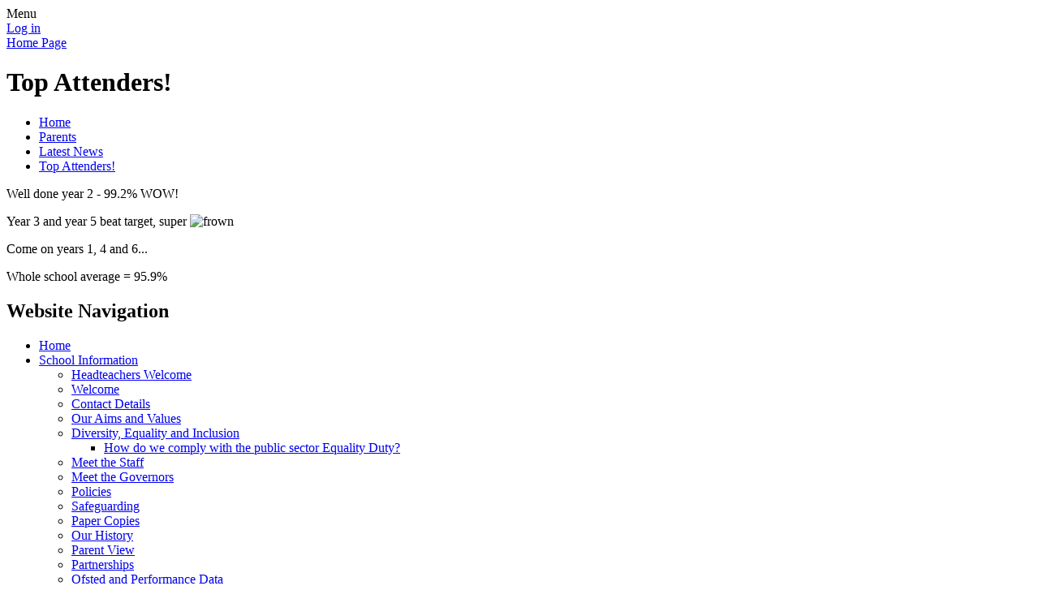

--- FILE ---
content_type: text/html; charset=utf-8
request_url: https://www.gunterprimary.org/news/detail/top-attenders-13/
body_size: 29389
content:

<!DOCTYPE html>

            <!--[if IE 6]><html class="lt-ie10 lt-ie9 lt-ie8 lt-ie7 ie6 ie responsive" lang="en"><![endif]-->
            <!--[if IE 7]><html class="lt-ie10 lt-ie9 lt-ie8 ie7 ie responsive" lang="en"><![endif]-->
            <!--[if IE 8]><html class="lt-ie10 lt-ie9 ie8 ie responsive" lang="en"><![endif]-->
            <!--[if IE 9]><html class="lt-ie10 ie9 ie responsive" lang="en"><![endif]-->
            <!--[if gt IE 9]><!--><html class="responsive" lang="en"><!--<![endif]-->
            
    <head>
        <meta charset="utf-8">
        <meta http-equiv="X-UA-Compatible" content="IE=edge,chrome=1">
        <meta name="viewport" content="width=device-width, initial-scale=1, user-scalable=no, minimal-ui">
        <meta name="keywords" content="Gunter Primary School">
        <meta name="description" content="Gunter Primary School">

        <title>Top Attenders! | Gunter Primary School</title>

        




  <link rel="stylesheet" href="https://primarysite-prod-sorted.s3.amazonaws.com/static/7.0.4/gen/presenter_prologue_css.7b7812f9.css" type="text/css">




<style type="text/css">
  .ps_primarysite-editor_panel-site-coloured-content {
    background-color: #ffffff!important;
  }
</style>


  <link rel="stylesheet" href="https://primarysite-prod-sorted.s3.amazonaws.com/static/7.0.4/gen/all-site-icon-choices.034951b5.css" type="text/css">



        
        <link rel="shortcut icon" href="https://primarysite-prod.s3.amazonaws.com/theme/Gunter/favicon.ico">
        <link rel="apple-touch-icon" href="https://primarysite-prod.s3.amazonaws.com/theme/Gunter/apple-touch-icon-precomposed.png">
        <link rel="apple-touch-icon-precomposed" href="https://primarysite-prod.s3.amazonaws.com/theme/Gunter/apple-touch-icon-precomposed.png">
        
        <meta name="application-name" content="Gunter Primary School">
        <meta name="msapplication-TileColor" content="#26604b">
        <meta name="msapplication-TileImage" content="https://primarysite-prod.s3.amazonaws.com/theme/Gunter/metro-icon.png">

        
        <link rel="stylesheet" type="text/css" href="https://primarysite-prod.s3.amazonaws.com/theme/Gunter/style-global.css">
        <link rel="stylesheet" type="text/css" media="(min-width: 981px)" href="https://primarysite-prod.s3.amazonaws.com/theme/Gunter/style.css">
        <link rel="stylesheet" type="text/css" media="(max-width: 980px)" href="https://primarysite-prod.s3.amazonaws.com/theme/Gunter/style-responsive.css">

        

        

<script>
  // This is the first instance of `window.psProps`, so if these values are removed, make sure
  // `window.psProps = {};` is still there because it's used in other places.
  window.psProps = {
    lazyLoadFallbackScript: 'https://primarysite-prod-sorted.s3.amazonaws.com/static/7.0.4/gen/lazy_load.1bfa9561.js',
    picturefillScript: 'https://primarysite-prod-sorted.s3.amazonaws.com/static/7.0.4/gen/picturefill.a26ebc92.js'
  };
</script>


  <script type="text/javascript" src="https://primarysite-prod-sorted.s3.amazonaws.com/static/7.0.4/gen/presenter_prologue_js.cfb79a3d.js"></script>


<script type="text/javascript">
  function ie() {
    for (var v = 3, el = document.createElement('b'), all = el.all || [];
      el.innerHTML = '<!--[if gt IE ' + (++v) + ']><i><![endif]-->', all[0]; );
    return v > 4 ? v : document.documentMode;
  }

  $(function() {
    switch (ie()) {
      case 10:
        ps.el.html.addClass('ie10');
      case 9:
      case 8:
        ps.el.body.prepend(
          '<div class="unsupported-browser">' +
            '<span class="warning-logo">&#xe00a; </span>' +
            'This website may not display correctly as you are using an old version of ' +
            'Internet Explorer. <a href="/primarysite/unsupported-browser/">More info</a>' +
          '</div>');
        break;
    }
  });
</script>

<script type="text/javascript">
  $(function() {
    ps.el.body
      .data('social_media_url', 'https://social.secure-primarysite.net/site/gunter/')
      .data('social_media_api', 'https://social.secure-primarysite.net/api/site-connected/gunter/')
      .data('STATIC_URL', 'https://primarysite-prod-sorted.s3.amazonaws.com/static/7.0.4/')
      .data('site_width', 830)
      .data('news_width', 642)
      .data('csrf_token', 'lLKOqjB424bKN83ASB8AGskQlnTS6zUjni8oXMfjlQkha74CyD2m3LcIikQjzUur')
      .data('disable_right_click', 'True')
      .data('normalize_css', 'https://primarysite-prod-sorted.s3.amazonaws.com/static/7.0.4/gen/normalize_css.7bf5a737.css')
      .data('ck_editor_counterbalances', 'https://primarysite-prod-sorted.s3.amazonaws.com/static/7.0.4/gen/ck_editor_counterbalances.2519b40e.css')
      .data('basic_site', false)
      // Seasonal Effects
      .data('include_seasonal_effects', '')
      .data('show_seasonal_effects_on_page', '')
      .data('seasonal_effect', '3')
      .data('can_enable_seasonal_effects', 'True')
      .data('seasonal_effect_active', 'True')
      .data('disablePicturesBlock', false)
      .data('hasNewCookiePopup', true);

    if (document.documentElement.dataset.userId) {
      window.updateCsrf();
    }
  });
</script>


<script>

function recaptchaCallback() {
    grecaptcha.ready(function() {
        var grecaptcha_execute = function(){
    grecaptcha.execute('6LcHwgAiAAAAAJ6ncdKlMyB1uNoe_CBvkfgBiJz1', {action: 'homepage'}).then(function(token) {
        document.querySelectorAll('input.django-recaptcha-hidden-field').forEach(function (value) {
            value.value = token;
        });
        return token;
    })
};
grecaptcha_execute()
setInterval(grecaptcha_execute, 120000);


    });
  };
</script>






    </head>

    <body>

        

        <div class="responsive-bar visible-small">
            <span class="navbar-toggle website-navbar-toggle visible-small" data-nav="website"></span>
            <span class="navigation-bar-title">Menu</span>
        </div>

        <div class="container">
          <div class="footer-container">
            <div class="inner-container">

                <span class="login-link small visible-large">
  <a href="https://gunter.secure-primarysite.net/accounts/login/primarysite/?next=/news/detail/top-attenders-13/" rel="nofollow">Log in</a>

</span>

                <header class="main-header">
                    
                    <a href="/" class="home-link" title="Home Page">Home Page</a>

                    
                </header>

                <div class="content-container">
                  
                  <div class="school-name"></div>
                  
                    <h1 class="page-title">Top Attenders!</h1>

                    <ul class="breadcrumbs small">
                        
    <li><a href="/">Home</a></li>
    <li><a href="/topic/parents">Parents</a></li>
    <li><a href="/stream/news/full/1/-//">Latest News</a></li>
    <li><a href="/news/detail/top-attenders-13/">Top Attenders!</a></li>

                    </ul>

                    
    <div class="ps_news-detail-text"><p>Well done year 2 - 99.2% WOW!</p>
<p>Year 3 and year 5 beat target, super <img alt="frown" height="23" src="https://primarysite-prod-sorted.s3.amazonaws.com/javascript/libs/ckeditor/plugins/smiley/images/teeth_smile.png" title="frown" width="23"></p>
<p>Come on years 1, 4 and 6...</p>
<p>Whole school average = 95.9%</p>
</div>
    <div></div>

                </div>

                <nav class="main-nav mobile-nav small">
                    <span class="close-mobile-nav" data-nav="website"></span>
                    <h2 class="ps_mobile-header">Website Navigation</h2>

                    <ul>
                        <li class="ps_topic_link home-btn"><a href="/">Home</a></li>
                        <li class="ps_nav-top-level ps_submenu ps_topic_link ps_topic_slug_school-information"><a href="/topic/school-information" >School Information</a><ul><li class="  ps_page_link ps_page_slug_headteachers-welcome"><a href="/headteachers-welcome/" >Headteachers Welcome</a></li>
<li class="  ps_page_link ps_page_slug_welcome"><a href="/welcome/" >Welcome</a></li>
<li class="  ps_page_link ps_page_slug_contact-details"><a href="/contact-details/" >Contact Details</a></li>
<li class="  ps_page_link ps_page_slug_our-aims-and-values"><a href="/our-aims-and-values/" >Our Aims and Values</a></li>
<li class=" ps_submenu ps_page_link ps_page_slug_diversity-equality-and-inclusion"><a href="/diversity-equality-and-inclusion/" >Diversity, Equality and Inclusion</a><ul><li class="  ps_page_link ps_page_slug_how-do-we-comply-with-the-public-sector-equality-d"><a href="/how-do-we-comply-with-the-public-sector-equality-d/" >How do we comply with the public sector Equality Duty?</a></li></ul></li>
<li class="  ps_page_link ps_page_slug_meet-the-staff"><a href="/meet-the-staff/" >Meet the Staff</a></li>
<li class="  ps_page_link ps_page_slug_meet-the-governors"><a href="/meet-the-governors/" >Meet the Governors</a></li>
<li class="  ps_page_link ps_page_slug_policies"><a href="/policies/" >Policies</a></li>
<li class="  ps_page_link ps_page_slug_safeguarding-1"><a href="/safeguarding-1/" >Safeguarding</a></li>
<li class="  ps_page_link ps_page_slug_paper-copies"><a href="/paper-copies/" >Paper Copies</a></li>
<li class="  ps_page_link ps_page_slug_our-history"><a href="/our-history/" >Our History</a></li>
<li class="  ps_page_link ps_page_slug_parent-view"><a href="/parent-view/" >Parent View</a></li>
<li class="  ps_page_link ps_page_slug_partnerships"><a href="/partnerships/" >Partnerships</a></li>
<li class="  ps_page_link ps_page_slug_ofsted-and-performance-data"><a href="/ofsted-and-performance-data/" >Ofsted and Performance Data</a></li>
<li class="  ps_page_link ps_page_slug_financial-information-benchmarking"><a href="/financial-information-benchmarking/" >Financial information-Benchmarking</a></li>
<li class="  ps_page_link ps_page_slug_vacancies"><a href="/vacancies/" >Vacancies</a></li>
<li class="  ps_page_link ps_page_slug_performance-data"><a href="/performance-data/" >Performance Data</a></li>
<li class="  ps_page_link ps_page_slug_pupil-premium-1"><a href="/pupil-premium-1/" >Pupil Premium</a></li>
<li class="  ps_page_link ps_page_slug_sports-premium-1"><a href="/sports-premium-1/" >Sports Premium</a></li>
<li class="  ps_page_link ps_page_slug_staff-area"><a href="/staff-area/" >Staff Area</a></li></ul></li>
                        <li class="ps_nav-top-level ps_submenu ps_topic_link ps_topic_slug_parents"><a href="/topic/parents" >Parents</a><ul><li class="  ps_page_link ps_page_slug_emotional-health-and-wellbeing"><a href="/emotional-health-and-wellbeing/" >Emotional Health and Wellbeing</a></li>
<li class="  ps_page_link ps_page_slug_opening-times"><a href="/opening-times/" >Opening Times</a></li>
<li class=" ps_submenu ps_page_link ps_page_slug_admissions"><a href="/admissions/" >Admissions</a><ul><li class="  ps_page_link ps_page_slug_starting-at-gunter-school"><a href="/starting-at-gunter-school/" >Starting at Gunter School</a></li>
<li class="  ps_page_link ps_page_slug_support-for-disabled-pupils"><a href="/support-for-disabled-pupils/" >Support for disabled pupils</a></li>
<li class="  ps_page_link ps_page_slug_written-statement-of-behaviour-principles"><a href="/written-statement-of-behaviour-principles/" >Written Statement of Behaviour Principles</a></li>
<li class="  ps_page_link ps_page_slug_prospectus-2020-1"><a href="/prospectus-2020-1/" >Prospectus 2020</a></li>
<li class="  ps_page_link ps_page_slug_how-to-apply-online"><a href="/how-to-apply-online/" >How to Apply Online</a></li>
<li class="  ps_page_link ps_page_slug_leaving-gunter-school"><a href="/leaving-gunter-school/" >Leaving Gunter School</a></li></ul></li>
<li class="  ps_page_link ps_page_slug_before-and-afterschool-provision"><a href="/before-and-afterschool-provision/" >Before and Afterschool Provision</a></li>
<li class="  ps_page_link ps_page_slug_calendar"><a href="/diary/list/" >Calendar</a></li>
<li class="  ps_page_link ps_page_slug_term-dates"><a href="/term-dates/" >Term Dates</a></li>
<li class="  ps_page_link ps_page_slug_anti-bullying"><a href="/anti-bullying/" >Anti-Bullying</a></li>
<li class="  ps_page_link ps_page_slug_newsletters"><a href="/stream/newsletters/full/1/-//" >Newsletters</a></li>
<li class="  ps_page_link ps_page_slug_data-privacy-notice"><a href="/data-privacy-notice/" >Data Privacy Notice</a></li>
<li class="  ps_page_link ps_page_slug_you-said-we-did"><a href="/you-said-we-did/" >You said, we did...</a></li>
<li class="  ps_page_link ps_page_slug_fun-ideas"><a href="/fun-ideas/" >Fun Ideas</a></li>
<li class="  ps_page_link ps_page_slug_latest-news"><a href="/stream/news/full/1/-//" >Latest News</a></li>
<li class="  ps_page_link ps_page_slug_after-school-clubs"><a href="/after-school-clubs/" >After School Clubs</a></li>
<li class="  ps_page_link ps_page_slug_parent-group"><a href="/parent-group/" >Parent Group</a></li>
<li class="  ps_page_link ps_page_slug_useful-links"><a href="/useful-links/" >Useful Links</a></li>
<li class="  ps_page_link ps_page_slug_school-meals"><a href="/school-meals/" >School Meals</a></li>
<li class="  ps_page_link ps_page_slug_online-safety"><a href="/online-safety/" >Online Safety</a></li>
<li class="  ps_page_link ps_page_slug_school-uniform"><a href="/school-uniform/" >School Uniform</a></li>
<li class="  ps_page_link ps_page_slug_bumped-head-advice"><a href="/bumped-head-advice/" >Bumped Head Advice</a></li>
<li class="  ps_page_link ps_page_slug_parent-information"><a href="/parent-information/" >Parent Information</a></li></ul></li>
                        <li class="ps_nav-top-level ps_submenu ps_topic_link ps_topic_slug_children"><a href="/topic/children" >Children</a><ul><li class=" ps_submenu ps_page_link ps_page_slug_home-learning"><a href="/home-learning/" >Home Learning</a><ul><li class="  ps_page_link ps_page_slug_reception"><a href="/reception/" >Reception</a></li>
<li class="  ps_page_link ps_page_slug_year-1-1"><a href="/year-1-1/" >Year 1</a></li>
<li class=" ps_submenu ps_page_link ps_page_slug_year-2-1"><a href="/year-2-1/" >Year 2</a><ul><li class="  ps_page_link ps_page_slug_wb-22nd-june-2"><a href="/wb-22nd-june-2/" >W/b 22nd June</a></li>
<li class="  ps_page_link ps_page_slug_wb-29th-june-2"><a href="/wb-29th-june-2/" >W/b 29th June</a></li>
<li class="  ps_page_link ps_page_slug_wb-6th-july-2"><a href="/wb-6th-july-2/" >W/b 6th July</a></li>
<li class="  ps_page_link ps_page_slug_wb-13th-july-transition-week-4"><a href="/wb-13th-july-transition-week-4/" >W/b 13th July - Transition week</a></li></ul></li>
<li class=" ps_submenu ps_page_link ps_page_slug_year-3-1"><a href="/year-3-1/" >Year 3</a><ul><li class="  ps_page_link ps_page_slug_wb-22nd-june-3"><a href="/wb-22nd-june-3/" >W/b 22nd June</a></li>
<li class="  ps_page_link ps_page_slug_wb-29th-june-3"><a href="/wb-29th-june-3/" >W/b 29th June</a></li>
<li class="  ps_page_link ps_page_slug_wb-6th-july-3"><a href="/wb-6th-july-3/" >W/b 6th July</a></li>
<li class="  ps_page_link ps_page_slug_wb-13th-july-transition-week-3"><a href="/wb-13th-july-transition-week-3/" >W/b 13th July - Transition week</a></li></ul></li>
<li class=" ps_submenu ps_page_link ps_page_slug_year-4-1"><a href="/year-4-1/" >Year 4</a><ul><li class="  ps_page_link ps_page_slug_wb-22nd-june-4"><a href="/wb-22nd-june-4/" >W/b 22nd June</a></li>
<li class="  ps_page_link ps_page_slug_wb-29th-june-4"><a href="/wb-29th-june-4/" >W/b 29th June</a></li>
<li class="  ps_page_link ps_page_slug_wb-6th-july-4"><a href="/wb-6th-july-4/" >W/b 6th July</a></li>
<li class="  ps_page_link ps_page_slug_wb-13th-july-transition-week-2"><a href="/wb-13th-july-transition-week-2/" >W/b 13th July - Transition week</a></li></ul></li>
<li class=" ps_submenu ps_page_link ps_page_slug_year-5-1"><a href="/year-5-1/" >Year 5</a><ul><li class="  ps_page_link ps_page_slug_wb-22nd-june-5"><a href="/wb-22nd-june-5/" >W/b 22nd June</a></li>
<li class="  ps_page_link ps_page_slug_wb-29th-june-5"><a href="/wb-29th-june-5/" >W/b 29th June</a></li>
<li class="  ps_page_link ps_page_slug_wb-6th-july-5"><a href="/wb-6th-july-5/" >W/b 6th July</a></li>
<li class="  ps_page_link ps_page_slug_wb-13th-july-transition-week-1"><a href="/wb-13th-july-transition-week-1/" >W/b 13th July - Transition week</a></li></ul></li>
<li class=" ps_submenu ps_page_link ps_page_slug_year-6-1"><a href="/year-6-1/" >Year 6</a><ul><li class="  ps_page_link ps_page_slug_wb-22nd-june-6"><a href="/wb-22nd-june-6/" >W/b 22nd June</a></li>
<li class="  ps_page_link ps_page_slug_wb-29th-june-6"><a href="/wb-29th-june-6/" >W/b 29th June</a></li>
<li class="  ps_page_link ps_page_slug_wb-6th-july-6"><a href="/wb-6th-july-6/" >W/b 6th July</a></li>
<li class="  ps_page_link ps_page_slug_wb-13th-july-transition-week"><a href="/wb-13th-july-transition-week/" >W/b 13th July - Transition week</a></li></ul></li></ul></li>
<li class=" ps_submenu ps_page_link ps_page_slug_class-pages"><a href="/class-pages/" >Class Pages</a><ul><li class="  ps_page_link ps_page_slug_woodlands-residential-2024"><a href="/woodlands-residential-2024/" >Woodlands Residential 2024</a></li>
<li class="  ps_page_link ps_page_slug_early-years-foundation-stage"><a href="/early-years-foundation-stage/" >Early Years Foundation Stage</a></li>
<li class="  ps_page_link ps_page_slug_year-1"><a href="/year-1/" >Year 1</a></li>
<li class="  ps_page_link ps_page_slug_year-2"><a href="/year-2/" >Year 2</a></li>
<li class="  ps_page_link ps_page_slug_year-3"><a href="/year-3/" >Year 3</a></li>
<li class="  ps_page_link ps_page_slug_year-4"><a href="/year-4/" >Year 4</a></li>
<li class="  ps_page_link ps_page_slug_year-5"><a href="/year-5/" >Year 5</a></li>
<li class=" ps_submenu ps_page_link ps_page_slug_year-6"><a href="/year-6/" >Year 6</a><ul><li class="  ps_page_link ps_page_slug_outline-curriculum-5"><a href="/outline-curriculum-5/" >Outline Curriculum</a></li>
<li class="  ps_page_link ps_page_slug_re-6"><a href="/re-6/" >RE</a></li>
<li class="  ps_page_link ps_page_slug_pshe-4"><a href="/pshe-4/" >PSHE</a></li>
<li class="  ps_page_link ps_page_slug_computing-6"><a href="/computing-6/" >Computing</a></li></ul></li>
<li class="  ps_page_link ps_page_slug_enhanced-provision-centre"><a href="/enhanced-provision-centre/" >Enhanced Provision Centre</a></li></ul></li>
<li class="  ps_page_link ps_page_slug_transition"><a href="/transition/" >Transition</a></li>
<li class="  ps_page_link ps_page_slug_gunter-football-team"><a href="/gunter-football-team/" >Gunter Football Team</a></li>
<li class="  ps_page_link ps_page_slug_gunters-crews"><a href="/gunters-crews/" >Gunter&#x27;s Crews</a></li>
<li class="  ps_page_link ps_page_slug_school-council"><a href="/school-council/" >School Council</a></li>
<li class="  ps_page_link ps_page_slug_video-resource-centre"><a href="https://gunter.primarysite.media/" target="_blank">Video Resource Centre</a></li>
<li class="  ps_page_link ps_page_slug_awards"><a href="/awards/" >Awards</a></li>
<li class="  ps_page_link ps_page_slug_house-teams"><a href="/house-teams/" >House Teams</a></li></ul></li>
                        <li class="ps_nav-top-level ps_submenu ps_topic_link ps_topic_slug_curriculum"><a href="/topic/curriculum" >Curriculum</a><ul><li class="  ps_page_link ps_page_slug_our-curriculum"><a href="/our-curriculum/" >Our Curriculum</a></li>
<li class="  ps_page_link ps_page_slug_english"><a href="/english/" >English</a></li>
<li class="  ps_page_link ps_page_slug_reading"><a href="/reading/" >Reading</a></li>
<li class="  ps_page_link ps_page_slug_phonics"><a href="/phonics/" >Phonics</a></li>
<li class="  ps_page_link ps_page_slug_maths"><a href="/maths/" >Maths</a></li>
<li class="  ps_page_link ps_page_slug_creative-curriculum"><a href="/creative-curriculum/" >Creative Curriculum</a></li>
<li class=" ps_submenu ps_page_link ps_page_slug_creative-curriculum-subjects"><a href="/creative-curriculum-subjects/" >Creative Curriculum Subjects</a><ul><li class="  ps_page_link ps_page_slug_art"><a href="/art/" >Art</a></li>
<li class="  ps_page_link ps_page_slug_computing"><a href="/computing/" >Computing</a></li>
<li class="  ps_page_link ps_page_slug_design-technology"><a href="/design-technology/" >Design &amp; Technology</a></li>
<li class="  ps_page_link ps_page_slug_foreign-language"><a href="/foreign-language/" >Foreign Language</a></li>
<li class="  ps_page_link ps_page_slug_geography"><a href="/geography/" >Geography</a></li>
<li class="  ps_page_link ps_page_slug_history"><a href="/history/" >History</a></li>
<li class="  ps_page_link ps_page_slug_music"><a href="/music/" >Music</a></li>
<li class="  ps_page_link ps_page_slug_pshe"><a href="/pshe/" >PSHE</a></li>
<li class="  ps_page_link ps_page_slug_re"><a href="/re/" >RE</a></li>
<li class="  ps_page_link ps_page_slug_science"><a href="/science/" >Science</a></li></ul></li>
<li class="  ps_page_link ps_page_slug_enrichment-opportunities"><a href="/enrichment-opportunities/" >Enrichment Opportunities</a></li>
<li class="  ps_page_link ps_page_slug_british-values"><a href="/british-values/" >British Values</a></li>
<li class="  ps_page_link ps_page_slug_pe-and-sport"><a href="/pe-and-sport/" >PE and Sport</a></li>
<li class="  ps_page_link ps_page_slug_eyfs"><a href="/eyfs/" >EYFS</a></li>
<li class=" ps_submenu ps_page_link ps_page_slug_assessment"><a href="/assessment/" >Assessment</a><ul><li class="  ps_page_link ps_page_slug_ks2-tests-useful-video"><a href="/ks2-tests-useful-video/" >KS2 Tests - useful video</a></li>
<li class="  ps_page_link ps_page_slug_ks1-tests-useful-video"><a href="/ks1-tests-useful-video/" >KS1 Tests - useful video</a></li></ul></li>
<li class="  ps_page_link ps_page_slug_inclusionsend"><a href="/inclusionsend/" >Inclusion/SEND</a></li>
<li class="  ps_page_link ps_page_slug_homework"><a href="/homework/" >Homework</a></li>
<li class="  ps_page_link ps_page_slug_events"><a href="/events/" >Events</a></li></ul></li>

                        
            <li class="main-nav-download-app">


</li>

            <li class="login-responsive visible-small">
                        
                            
  <a href="https://gunter.secure-primarysite.net/accounts/login/primarysite/?next=/news/detail/top-attenders-13/" rel="nofollow">Log in</a>


                        
                        </li>
                    </ul>
                </nav>


                <footer class="main-footer small">
                    
                    <div class="footer-links small">
                        <ul class="footer-left">
                          <li><a href="/special/sitemap/">Sitemap</a></li>
                          <li><a href="/special/cookie-information/">Cookie Information</a></li>
                          <li><a href="/special/policy/">Website Policy</a></li>
                        </ul>

                        <ul class="text-right">
                            <li>All website content copyright &copy; Gunter Primary School</li>
                            <li><a href="https://primarysite.net">Web Site Design by PrimarySite</a></li>
                        </ul>
                    </div>
                </footer>

            </div>
          </div>
        </div>

        
        <div class="scroll-top">&#xe000;<span>Top</span></div>

        
        



<script>
  (function() {
    const htmlElement = document.documentElement;

    htmlElement.dataset.gitRevision = '7.0.4';
    htmlElement.dataset.sentryPublicDsn = '';
    htmlElement.dataset.userId = '';
  })();
</script>


  <script type="text/javascript" src="https://primarysite-prod-sorted.s3.amazonaws.com/static/7.0.4/gen/raven_js.8e8cd4fb.js"></script>






  <div class="cookie-settings">
    <div class="cookie-settings-popup">
      <h1 class="cookie-settings-popup-heading">Cookies</h1>

      <p>Unfortunately not the ones with chocolate chips.</p>
      <p>Our cookies ensure you get the best experience on our website.</p>
      <p>Please make your choice!</p>

      <span class="cookie-settings-popup-buttons">
        <button class="cookie-settings-popup-buttons-reject" aria-label="Reject all cookies" type="button" tabindex="1">
          Reject all
        </button>
        <button class="cookie-settings-popup-buttons-accept" aria-label="Accept all cookies" type="button" tabindex="2">
          Accept all
        </button>
        <button class="cookie-settings-popup-buttons-custom" aria-label="Customise cookie settings" type="button" tabindex="3">
          Customise cookie settings
        </button>
      </span>
    </div>

    <div class="cookie-settings-options-popup">
      <div class="cookie-settings-options-popup-content">
        <h1 class="cookie-settings-options-popup-heading" tabindex="-1">Cookies</h1>
        <p>
          Some cookies are necessary in order to make this website function correctly. These are set
          by default and whilst you can block or delete them by changing your browser settings, some
          functionality such as being able to log in to the website will not work if you do this.
          The necessary cookies set on this website are as follows:
        </p>

        <h2 class="cookie-settings-options-popup-sub-heading">Website CMS</h2>
        <p class="cookie-settings-options-popup-text">
          A 'sessionid' token is required for logging in to the website and a 'crfstoken' token is
          used to prevent cross site request forgery.<br>
          An 'alertDismissed' token is used to prevent certain alerts from re-appearing if they have
          been dismissed.<br>
          An 'awsUploads' object is used to facilitate file uploads.
        </p>

        <h2 class="cookie-settings-options-popup-sub-heading">Matomo</h2>
        <p class="cookie-settings-options-popup-text">
          We use
          <a href="https://matomo.org/faq/general/faq_146/" target="_blank" rel="noopener noreferrer">Matomo cookies</a>
          to improve the website performance by capturing information such as browser and device
          types. The data from this cookie is anonymised.
        </p>

        <h2 class="cookie-settings-options-popup-sub-heading">reCaptcha</h2>
        <p class="cookie-settings-options-popup-text">
          Cookies are used to help distinguish between humans and bots on contact forms on this
          website.
        </p>

        <h2 class="cookie-settings-options-popup-sub-heading">Cookie notice</h2>
        <p class="cookie-settings-options-popup-text">
          A cookie is used to store your cookie preferences for this website.
        </p>

        Cookies that are not necessary to make the website work, but which enable additional
        functionality, can also be set. By default these cookies are disabled, but you can choose to
        enable them below:
      </div>

      <div class="cookie-settings-options-popup-buttons">
        <button class="cookie-settings-options-popup-buttons-reject" aria-label="Reject all cookies" type="button">
          Reject all
        </button>
        <button class="cookie-settings-options-popup-buttons-accept" aria-label="Accept all cookies" type="button">
          Accept all
        </button>
        <button class="cookie-settings-options-popup-buttons-save" aria-label="Save cookie settings" type="button">
          Save
        </button>
      </div>
    </div>
  </div>

  
    <script type="text/javascript" src="https://primarysite-prod-sorted.s3.amazonaws.com/static/7.0.4/gen/cookies_js.aedb4301.js"></script>
  






  <script class="common-scripts-script" src="https://primarysite-prod-sorted.s3.amazonaws.com/static/7.0.4/gen/common_scripts.4317a259.js"></script>




<script>
    if (document.querySelectorAll('input.django-recaptcha-hidden-field').length > 0) {
        var s = document.createElement('script');
        s.setAttribute('src','https://www.google.com/recaptcha/api.js?render=6LcHwgAiAAAAAJ6ncdKlMyB1uNoe_CBvkfgBiJz1');
        s.onload=recaptchaCallback;
        document.body.appendChild(s);
    }
</script>


        <script type="text/javascript" src="https://primarysite-prod.s3.amazonaws.com/theme/Gunter/app.js"></script>
        

        <script type="text/javascript">
  var _paq = _paq || [];

  (function() {
    var u = 'https://piwik.secure-primarysite.net/';

    _paq.push(['setTrackerUrl', u + 'piwik.php']);

    var psHostnameRegex = new RegExp('^([A-Za-z0-9-]{1,63}\\.)+secure-primarysite.net', 'i');

    if (psHostnameRegex.test(window.location.hostname)) {
      // If you're on the subdomain use the common subdomain tracker.
      _paq.push(['setSiteId', 1]);
      _paq.push(['setCookieDomain', '*.secure-primarysite.net']);
      _paq.push(['setDomains', '*.secure-primarysite.net']);
    } else {
      // If you're not on the subdomain use the site specific tracker.
      _paq.push(['setSiteId', 3137]);
    }

    _paq.push(['trackPageView']);
    _paq.push(['enableLinkTracking']);

    var d = document,
        g = d.createElement('script'),
        s = d.getElementsByTagName('script')[0];

    g.type = 'text/javascript';
    g.defer = true;
    g.async = true;
    g.src = u + 'piwik.js';
    s.parentNode.insertBefore(g, s);
  })();
</script>

    </body>
</html>
